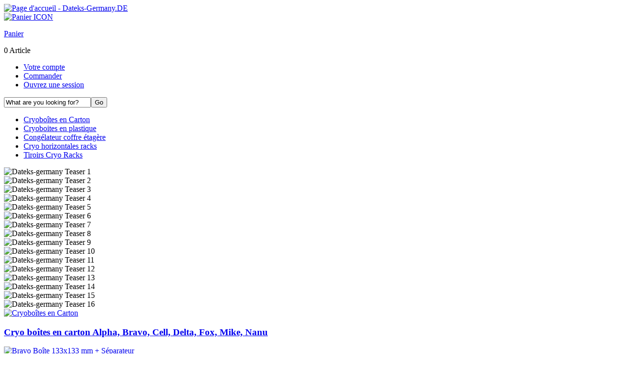

--- FILE ---
content_type: text/html; charset=utf-8
request_url: https://www.dateks-germany.de/fr/index
body_size: 7053
content:
<!DOCTYPE html PUBLIC "-//W3C//DTD XHTML 1.0 Transitional//EN" "http://www.w3.org/TR/xhtml1/DTD/xhtml1-transitional.dtd">
<html xmlns="http://www.w3.org/1999/xhtml" xml:lang="fr" lang="fr">
<head>
<base href="https://www.dateks-germany.de/" />
<title>Dateks-Germany.DE</title>
<meta name="robots" content="index,follow" />
<meta name="language" content="fr" />
<meta name="company" content="Hansekon GmbH, Hamburg" />
<meta name="author" content="Dateks Laborbedarf für medizinische Tiefkälte Geräte und Zubehör insbesondere Kryoboxen, Edelstahlgestelle und -einschübe" />
<meta name="publisher" content="Dateks Germany - Labor Supply - Hamburg" />
<meta name="page-topic" content="shopping" />
<meta name="reply-to" content="xx@xx.com" />
<meta name="revisit-after" content="14" />
<meta name="description" content="Dateks Laborbedarf, Life Science, Mikrobiologie, Biochemie, " />
<meta name="keywords" content="Dateks, Kryo, Kryoboxen, Kryo Boxen, Aufbewahrungsboxen, Edelstahl, Gestelle, Einschübe, Racks, Schrankkasten, Truhengestelle, Raster, Kartonboxen, Kunststoffboxen, Germany, Ankara, Turkey" />
<meta name="generator" content="xt:Commerce 4 - 4.2.00" />
<meta name="google-site-verification" content="Pn70IdOLJBzPTbb6v6qVNuxqqoXlmq7h9IOcwKKehiw" /><meta name="msvalidate.01" content="2FBFD9925E3E1BF4B302F0DB9F4D4423" />                    <script language='javascript'>
                    
                        var ew_more_article_to_page_js = 0;
						                        var ew_more_article_selector_range = ".ew_more_article_row"
                        var ew_more_article_selector_product = ".ew_more_article_product"
                        
                    </script>
                    <script type="text/javascript">
// <!-- 
	var ajaxCache = false;
    var xt_8works_squiggle_ajax_url = "https://www.dateks-germany.de/fr/xt_8works_squiggle_ajax";
	var catDescS = 50;
// -->
</script>

<link rel="stylesheet" type="text/css" href="https://www.dateks-germany.de/cache/style_138w_squiggle.css?75113d219a058bb238338fbaa0f52cfe" />
<script type="text/javascript" src="https://www.dateks-germany.de/cache/javascript_138w_squiggle.js?c44b1bb493a204459d0f4e7ba909c131"></script>
<meta http-equiv="Content-Type" content="text/html; charset=utf-8" />
<link rel="alternate" href="https://www.dateks-germany.de/" hreflang="de" />
<link rel="alternate" href="https://www.dateks-germany.de/en/index" hreflang="en" />
<link rel="alternate" href="https://www.dateks-germany.de/fr/index" hreflang="fr" />
<link rel="alternate" href="https://www.dateks-germany.de/tr/index" hreflang="tr" />
<link rel="shortcut icon" href="https://www.dateks-germany.de/media/logo/German-Kryobox.ico" type="image/x-icon" />
</head>
<body class="mac chrome webkit ch131"><!-- EW_MORE_ARTICLE_EXCLUDE - start -->
<!-- EW_MORE_ARTICLE_EXCLUDE - start -->


<div id="site-wrap" class="index-wrap big-wrap new-browser">
	<div class="site-wrap-inner">
		
		<div id="header">
			<div class="header-inner">
				
				<div id="header-content">
					<div class="header-content-inner clearfix">
						<div class="l">
							<!-- LOGO - START -->
							<a id="site-logo" href="https://www.dateks-germany.de/fr/index" title="Page d'accueil - Dateks-Germany.DE">
								<img src="media/logo/DATEKS-LOGO.png" alt="Page d'accueil - Dateks-Germany.DE" />
							</a>
							<!-- LOGO - END -->
						</div>
						<div class="r">
							<div class="r-inner clearfix">
								<div class="col cart-box">
									<div class="col-inner">
											<div id="basket-info">
		<div class="cart-inner clearfix">
			<div class="cart-img">
				<a href="https://www.dateks-germany.de/fr/cart" title="Panier"><img src="https://www.dateks-germany.de/templates/8w_squiggle/img/icon_basket_info.png" alt="Panier ICON" /></a>
			</div>
			<div class="cart-content">
				<div class="cart-content-inner">
					<p class="headline-3 cart-headline"><a href="https://www.dateks-germany.de/fr/cart">Panier</a></p>
											<div class="empty-cart">
							<p title="Vous n'avez pas encore d'article dans votre panier.">0&nbsp;Article</p>
						</div>
									</div>
			</div>
		</div>
	</div>

									</div>
								</div>
								<div class="col meta-box">
									<div class="col-inner">
										<ul>
											<li><a href="https://www.dateks-germany.de/fr/customer">Votre compte</a></li>
											<li><a href="https://www.dateks-germany.de/fr/checkout/shipping">Commander</a></li>
																							<li><a href="https://www.dateks-germany.de/fr/customer/login">Ouvrez une session</a></li>
																					</ul>
									</div>
								</div>
								<div class="col search-box">
									<div class="col-inner">
										<form name="search_box94" action="https://www.dateks-germany.de/fr/search" method="get" >
<input type="hidden" name="page" value="search" id="page299"  />
<input type="hidden" name="page_action" value="query" id="page_action323"  />
<input type="hidden" name="desc" value="on" id="desc254"  />
<input type="hidden" name="sdesc" value="on" id="sdesc155"  />
<div class="searchfield"><input class="search-text" type="text" name="keywords" value="What are you looking for?" onfocus="if(this.value == 'What are you looking for?') this.value='';" onblur="if (this.value=='') this.value='What are you looking for?';" id="keywords63"  /><input class="search-submit" type="submit" onclick="this.blur();" value="Go" /></div>
</form>
									</div>
								</div>
							</div>
						</div>
					</div>
				</div><!-- .header-content -->
				
				<div id="cat-nav">
					<div class="cat-nav-inner">
						<ul class="master-ul sf-menu">
																		<li id="cid-1095" class="level-1 list-depth-10 lang-fr first">
			<a title="Cryoboîtes en Carton" href="https://www.dateks-germany.de/fr/cryoboites-en-carton" class="level-1 master-link"><span>Cryoboîtes en Carton</span></a>
		</li>
			<li id="cid-2308" class="level-1 list-depth-10 lang-fr">
			<a title="Cryoboites en plastique" href="https://www.dateks-germany.de/fr/cryoboites-en-plastique" class="level-1 master-link"><span>Cryoboites en plastique</span></a>
		</li>
			<li id="cid-1322" class="level-1 list-depth-10 lang-fr">
			<a title="Congélateur coffre étagère" href="https://www.dateks-germany.de/fr/conglateur-coffre-tagere" class="level-1 master-link"><span>Congélateur coffre étagère</span></a>
		</li>
			<li id="cid-1339" class="level-1 list-depth-10 lang-fr">
			<a title="Cryo horizontales racks" href="https://www.dateks-germany.de/fr/cryo-horizontales-racks" class="level-1 master-link"><span>Cryo horizontales racks</span></a>
		</li>
			<li id="cid-2298" class="level-1 list-depth-10 lang-fr last">
			<a title="Tiroirs Cryo Racks" href="https://www.dateks-germany.de/fr/tiroirs-cryo-racks" class="level-1 master-link"><span>Tiroirs Cryo Racks</span></a>
		</li>
	
													</ul>
						<div style="clear:both;"></div>
					</div>
				</div><!-- #cat-nav -->
				
			</div>
		</div><!-- #header -->
	
	
					<div id="breadcrumb"><div class="breadcrumb-inner"></div></div>
			
				
		<div id="container">
			<div class="container-inner">
				<div id="content">
					<div class="content-inner">
						
													<div id="teaser">
								<div class="teaser-inner">
									<div id="teaser-slider">
																																	<div id="element-0" class="element content-id-68 language-fr">
																											<img src="https://www.dateks-germany.de/media/images/org/dateks-germany-cryo-products1.jpg" alt="Dateks-germany Teaser 1" title="Dateks-germany Teaser 1" width="958" height="359" />
																									</div>
																																												<div id="element-1" class="element content-id-69 language-fr">
																											<img src="https://www.dateks-germany.de/media/images/org/dateks-germany-cryo-products2.jpg" alt="Dateks-germany Teaser 2" title="Dateks-germany Teaser 2" width="958" height="359" />
																									</div>
																																												<div id="element-2" class="element content-id-70 language-fr">
																											<img src="https://www.dateks-germany.de/media/images/org/dateks-germany-cryo-products3.jpg" alt="Dateks-germany Teaser 3" title="Dateks-germany Teaser 3" width="958" height="359" />
																									</div>
																																												<div id="element-3" class="element content-id-71 language-fr">
																											<img src="https://www.dateks-germany.de/media/images/org/dateks-germany-cryo-products4.jpg" alt="Dateks-germany Teaser 4" title="Dateks-germany Teaser 4" width="958" height="359" />
																									</div>
																																												<div id="element-4" class="element content-id-72 language-fr">
																											<img src="https://www.dateks-germany.de/media/images/org/dateks-germany-cryo-products5.jpg" alt="Dateks-germany Teaser 5" title="Dateks-germany Teaser 5" width="958" height="359" />
																									</div>
																																												<div id="element-5" class="element content-id-73 language-fr">
																											<img src="https://www.dateks-germany.de/media/images/org/dateks-germany-cryo-products6.jpg" alt="Dateks-germany Teaser 6" title="Dateks-germany Teaser 6" width="958" height="359" />
																									</div>
																																												<div id="element-6" class="element content-id-74 language-fr">
																											<img src="https://www.dateks-germany.de/media/images/org/dateks-germany-cryo-products7.jpg" alt="Dateks-germany Teaser 7" title="Dateks-germany Teaser 7" width="958" height="359" />
																									</div>
																																												<div id="element-7" class="element content-id-75 language-fr">
																											<img src="https://www.dateks-germany.de/media/images/org/dateks-germany-cryo-products8.jpg" alt="Dateks-germany Teaser 8" title="Dateks-germany Teaser 8" width="958" height="359" />
																									</div>
																																												<div id="element-8" class="element content-id-76 language-fr">
																											<img src="https://www.dateks-germany.de/media/images/org/dateks-germany-cryo-products9.jpg" alt="Dateks-germany Teaser 9" title="Dateks-germany Teaser 9" width="958" height="359" />
																									</div>
																																												<div id="element-9" class="element content-id-77 language-fr">
																											<img src="https://www.dateks-germany.de/media/images/org/dateks-germany-cryo-products10.jpg" alt="Dateks-germany Teaser 10" title="Dateks-germany Teaser 10" width="958" height="359" />
																									</div>
																																												<div id="element-10" class="element content-id-78 language-fr">
																											<img src="https://www.dateks-germany.de/media/images/org/dateks-germany-cryo-products11.jpg" alt="Dateks-germany Teaser 11" title="Dateks-germany Teaser 11" width="958" height="359" />
																									</div>
																																												<div id="element-11" class="element content-id-79 language-fr">
																											<img src="https://www.dateks-germany.de/media/images/org/dateks-germany-cryo-products12.jpg" alt="Dateks-germany Teaser 12" title="Dateks-germany Teaser 12" width="958" height="359" />
																									</div>
																																												<div id="element-12" class="element content-id-80 language-fr">
																											<img src="https://www.dateks-germany.de/media/images/org/dateks-germany-cryo-products13.jpg" alt="Dateks-germany Teaser 13" title="Dateks-germany Teaser 13" width="958" height="359" />
																									</div>
																																												<div id="element-13" class="element content-id-81 language-fr">
																											<img src="https://www.dateks-germany.de/media/images/org/dateks-germany-cryo-products14.jpg" alt="Dateks-germany Teaser 14" title="Dateks-germany Teaser 14" width="958" height="359" />
																									</div>
																																												<div id="element-14" class="element content-id-82 language-fr">
																											<img src="https://www.dateks-germany.de/media/images/org/dateks-germany-cryo-products15.jpg" alt="Dateks-germany Teaser 15" title="Dateks-germany Teaser 15" width="958" height="359" />
																									</div>
																																												<div id="element-15" class="element content-id-83 language-fr">
																											<img src="https://www.dateks-germany.de/media/images/org/dateks-germany-cryo-products16.jpg" alt="Dateks-germany Teaser 16" title="Dateks-germany Teaser 16" width="958" height="359" />
																									</div>
																														</div><!-- #teaser-slider -->
								</div>
																	<div id="cp-layer-1">
										<div id="cp-layer-2">
											<div id="cp-layer-3">
												<div id="cp-layer-4">
													<div class="l"></div>
													<div class="c">
														<div id="teaser-pagination" class="clearfix"></div>
													</div>
													<div class="r"></div>
													<div style="clear:both;"></div>
												</div>
											</div>
										</div>
									</div>
															</div><!-- #teaser -->
												
												
													<div id="cat-teasers">
	<div class="panel panel-1"><div class="panel-inner clearfix">
										<div class="element element-1 item-1 first">
				<div class="element-inner">
					<div class="bg">
						<div class="img">
							<a href="https://www.dateks-germany.de/fr/cryoboites-en-carton" title="Cryoboîtes en Carton"><img src="https://www.dateks-germany.de/media/images/squiggle-startpage-cats/Kryoboxen-aus-Karton-K-01.jpg" alt="Cryoboîtes en Carton" width="300" height="117" /></a>
						</div>
						<div class="txt">
							<div class="txt-inner">
								<h3 class="headline-2"><a href="https://www.dateks-germany.de/fr/cryoboites-en-carton" title="Cryoboîtes en Carton">Cryo boîtes en carton Alpha, Bravo, Cell, Delta, Fox, Mike, Nanu</a></h3>
															</div>
						</div>
					</div>
				</div><!-- .element-inner -->
			</div><!-- .element -->
											<div class="element element-2 item-2">
				<div class="element-inner">
					<div class="bg">
						<div class="img">
							<a href="https://www.dateks-germany.de/fr/cryoboites-en-carton/bravo-boite-133x133-mm-sparateur" title="Bravo Boîte 133x133 mm + Séparateur"><img src="https://www.dateks-germany.de/media/images/squiggle-startpage-cats/German-Kryoboxen-Bravo-Karton-Raster-133x133mm-Group-K-01.jpg" alt="Bravo Boîte 133x133 mm + Séparateur" width="300" height="117" /></a>
						</div>
						<div class="txt">
							<div class="txt-inner">
								<h3 class="headline-2"><a href="https://www.dateks-germany.de/fr/cryoboites-en-carton/bravo-boite-133x133-mm-sparateur" title="Bravo Boîte 133x133 mm + Séparateur">Bravo Cryo boîtes en carton hauteur 133x133 mm avec séparateur</a></h3>
															</div>
						</div>
					</div>
				</div><!-- .element-inner -->
			</div><!-- .element -->
											<div class="element element-3 item-3">
				<div class="element-inner">
					<div class="bg">
						<div class="img">
							<a href="https://www.dateks-germany.de/fr/cryoboites-en-carton/cell-boite-de-cryo-148x287-mm" title="Cell boite de cryo 148x287 mm"><img src="https://www.dateks-germany.de/media/images/squiggle-startpage-cats/German-Kryobox-Cell-Lang-Karton-K-03.jpg" alt="Cell boite de cryo 148x287 mm" width="300" height="117" /></a>
						</div>
						<div class="txt">
							<div class="txt-inner">
								<h3 class="headline-2"><a href="https://www.dateks-germany.de/fr/cryoboites-en-carton/cell-boite-de-cryo-148x287-mm" title="Cell boite de cryo 148x287 mm">Cell boites de cryo en carton Maxi long 148 x 287 x 128 mm</a></h3>
															</div>
						</div>
					</div>
				</div><!-- .element-inner -->
			</div><!-- .element -->
			</div></div><div class="panel panel-2"><div class="panel-inner clearfix">								<div class="element element-4 item-1 first">
				<div class="element-inner">
					<div class="bg">
						<div class="img">
							<a href="https://www.dateks-germany.de/fr/cryoboites-en-plastique" title="Cryoboites en plastique"><img src="https://www.dateks-germany.de/media/images/squiggle-startpage-cats/German-Kryobox-Eppi-Kunststoff-K-01.jpg" alt="Cryoboites en plastique" width="300" height="117" /></a>
						</div>
						<div class="txt">
							<div class="txt-inner">
								<h3 class="headline-2"><a href="https://www.dateks-germany.de/fr/cryoboites-en-plastique" title="Cryoboites en plastique">Boîtes en plastique de Cryo : EPPi® -Polypropylen (PP), polycarbonate (PC), polystyrène (PS)</a></h3>
															</div>
						</div>
					</div>
				</div><!-- .element-inner -->
			</div><!-- .element -->
											<div class="element element-5 item-2">
				<div class="element-inner">
					<div class="bg">
						<div class="img">
							<a href="https://www.dateks-germany.de/fr/cryoboites-en-plastique/eppi-pp-boites-de-cryo-encod-alpha-numriquement-abc" title="Eppi® PP boites de cryo encodé alpha numériquement ABC..."><img src="https://www.dateks-germany.de/media/images/squiggle-startpage-cats/German-Kryobox-Eppi-codiert-Kunststoff-K-01.jpg" alt="Eppi® PP boites de cryo encodé alpha numériquement ABC..." width="300" height="117" /></a>
						</div>
						<div class="txt">
							<div class="txt-inner">
								<h3 class="headline-2"><a href="https://www.dateks-germany.de/fr/cryoboites-en-plastique/eppi-pp-boites-de-cryo-encod-alpha-numriquement-abc" title="Eppi® PP boites de cryo encodé alpha numériquement ABC...">Eppi® plastique Cryo boîtes en polypropylène (PP) 130x130 mm, avec codage alphanumérique</a></h3>
															</div>
						</div>
					</div>
				</div><!-- .element-inner -->
			</div><!-- .element -->
											<div class="element element-6 item-3">
				<div class="element-inner">
					<div class="bg">
						<div class="img">
							<a href="https://www.dateks-germany.de/fr/cryoboites-en-plastique/eppi-pp-boites-de-cryo-encod-numriquement-123" title="EPPI® PP boites de cryo encodé numériquement 123..."><img src="https://www.dateks-germany.de/media/images/squiggle-startpage-cats/German-Kryobox-Eppi-codiert-kunststoff-K-02.jpg" alt="EPPI® PP boites de cryo encodé numériquement 123..." width="300" height="117" /></a>
						</div>
						<div class="txt">
							<div class="txt-inner">
								<h3 class="headline-2"><a href="https://www.dateks-germany.de/fr/cryoboites-en-plastique/eppi-pp-boites-de-cryo-encod-numriquement-123" title="EPPI® PP boites de cryo encodé numériquement 123...">EPPI® plastique Cryo boîtes en polypropylène (PP) 130x130 mm, avec codage numérique</a></h3>
															</div>
						</div>
					</div>
				</div><!-- .element-inner -->
			</div><!-- .element -->
			</div></div><div class="panel panel-3"><div class="panel-inner clearfix">								<div class="element element-7 item-1 first">
				<div class="element-inner">
					<div class="bg">
						<div class="img">
							<a href="https://www.dateks-germany.de/fr/conglateur-coffre-tagere/bravo-cryo-grilles-138x138-mm" title="Bravo cryo grilles 138x138 mm"><img src="https://www.dateks-germany.de/media/images/squiggle-startpage-cats/German-Kryo-Truhengestell-Bravo-K-02.jpg" alt="Bravo cryo grilles 138x138 mm" width="300" height="117" /></a>
						</div>
						<div class="txt">
							<div class="txt-inner">
								<h3 class="headline-2"><a href="https://www.dateks-germany.de/fr/conglateur-coffre-tagere/bravo-cryo-grilles-138x138-mm" title="Bravo cryo grilles 138x138 mm">Bravo grilles en acier inoxydable type de congélateur coffre pour Bravo cryo boîtes 138x138 mm</a></h3>
															</div>
						</div>
					</div>
				</div><!-- .element-inner -->
			</div><!-- .element -->
											<div class="element element-8 item-2">
				<div class="element-inner">
					<div class="bg">
						<div class="img">
							<a href="https://www.dateks-germany.de/fr/conglateur-coffre-tagere/mtp-etagere-verticale-boite-86x128-mm" title="MTP Etagère verticale boite  86x128 mm"><img src="https://www.dateks-germany.de/media/images/squiggle-startpage-cats/German-Kryobox-Mikrotiterplatten-Truhengestelle-K-1.jpg" alt="MTP Etagère verticale boite  86x128 mm" width="300" height="117" /></a>
						</div>
						<div class="txt">
							<div class="txt-inner">
								<h3 class="headline-2"><a href="https://www.dateks-germany.de/fr/conglateur-coffre-tagere/mtp-etagere-verticale-boite-86x128-mm" title="MTP Etagère verticale boite  86x128 mm">Plaques MicroWell (MT) Etagère verticale en acier inoxydable, adapté aux Plaques MicroWell 86x128 mm</a></h3>
															</div>
						</div>
					</div>
				</div><!-- .element-inner -->
			</div><!-- .element -->
											<div class="element element-9 item-3">
				<div class="element-inner">
					<div class="bg">
						<div class="img">
							<a href="https://www.dateks-germany.de/fr/conglateur-coffre-tagere" title="Congélateur coffre étagère"><img src="https://www.dateks-germany.de/media/images/squiggle-startpage-cats/Truhengestelle-German-Kryobox-K-01.jpg" alt="Congélateur coffre étagère" width="300" height="117" /></a>
						</div>
						<div class="txt">
							<div class="txt-inner">
								<h3 class="headline-2"><a href="https://www.dateks-germany.de/fr/conglateur-coffre-tagere" title="Congélateur coffre étagère">Grilles de tiroir pour Cryoboxes</a></h3>
															</div>
						</div>
					</div>
				</div><!-- .element-inner -->
			</div><!-- .element -->
			</div></div><div class="panel panel-4"><div class="panel-inner clearfix">								<div class="element element-10 item-1 first">
				<div class="element-inner">
					<div class="bg">
						<div class="img">
							<a href="https://www.dateks-germany.de/fr/cryo-horizontales-racks/alpha-racks-142-mm-largeur-1-x" title="Alpha racks 142 mm largeur 1 x"><img src="https://www.dateks-germany.de/media/images/squiggle-startpage-cats/German-Kryobox-Schrankgestelle-ohne-zwischen-Boden-Klappgriff-K-012.jpg" alt="Alpha racks 142 mm largeur 1 x" width="300" height="117" /></a>
						</div>
						<div class="txt">
							<div class="txt-inner">
								<h3 class="headline-2"><a href="https://www.dateks-germany.de/fr/cryo-horizontales-racks/alpha-racks-142-mm-largeur-1-x" title="Alpha racks 142 mm largeur 1 x">Alpha horinzontal racks de cryo boites, en acier inoxydable, largeur 142 mm sans fond intermédiaire</a></h3>
															</div>
						</div>
					</div>
				</div><!-- .element-inner -->
			</div><!-- .element -->
											<div class="element element-11 item-2">
				<div class="element-inner">
					<div class="bg">
						<div class="img">
							<a href="https://www.dateks-germany.de/fr/cryo-horizontales-racks" title="Cryo horizontales racks"><img src="https://www.dateks-germany.de/media/images/squiggle-startpage-cats/Schrankgestelle-German-Kryobox-K-012.jpg" alt="Cryo horizontales racks" width="300" height="117" /></a>
						</div>
						<div class="txt">
							<div class="txt-inner">
								<h3 class="headline-2"><a href="https://www.dateks-germany.de/fr/cryo-horizontales-racks" title="Cryo horizontales racks">Horizontales racks pour Cryo boîtes dans des armoires froides ultra faibles</a></h3>
															</div>
						</div>
					</div>
				</div><!-- .element-inner -->
			</div><!-- .element -->
											<div class="element element-12 item-3">
				<div class="element-inner">
					<div class="bg">
						<div class="img">
							<a href="https://www.dateks-germany.de/fr/cryo-horizontales-racks/bravo-cryognique-tageres-largeur-139-mm" title="Bravo cryogénique étagères largeur 139 mm"><img src="https://www.dateks-germany.de/media/images/squiggle-startpage-cats/German-Kryobox-Bravo-Schrankgestelle-K-01.jpg" alt="Bravo cryogénique étagères largeur 139 mm" width="300" height="117" /></a>
						</div>
						<div class="txt">
							<div class="txt-inner">
								<h3 class="headline-2"><a href="https://www.dateks-germany.de/fr/cryo-horizontales-racks/bravo-cryognique-tageres-largeur-139-mm" title="Bravo cryogénique étagères largeur 139 mm">BRAVO horizontal cryogénique Cryo Etagères tiroirs Armoires 139 mm de largeur, tiroir simple, adapté aux BRAVO et cryo toutes-boîtes jusqu&#039;à externe dimensions 133 x 133  mm (W x D), en acier inoxydable</a></h3>
															</div>
						</div>
					</div>
				</div><!-- .element-inner -->
			</div><!-- .element -->
			</div></div><div class="panel panel-5"><div class="panel-inner clearfix">								<div class="element element-13 item-1 first">
				<div class="element-inner">
					<div class="bg">
						<div class="img">
							<a href="https://www.dateks-germany.de/fr/tiroirs-cryo-racks" title="Tiroirs Cryo Racks"><img src="https://www.dateks-germany.de/media/images/squiggle-startpage-cats/German-Kryobox-Schrankeinschbe-Griffleiste-Auszugsstopp-K-1.jpg" alt="Tiroirs Cryo Racks" width="300" height="117" /></a>
						</div>
						<div class="txt">
							<div class="txt-inner">
								<h3 class="headline-2"><a href="https://www.dateks-germany.de/fr/tiroirs-cryo-racks" title="Tiroirs Cryo Racks">Cryo Tiroirs etageres en acier inoxydable pour Alpha, Bravo, Eppi cryo boites</a></h3>
															</div>
						</div>
					</div>
				</div><!-- .element-inner -->
			</div><!-- .element -->
											<div class="element element-14 item-2">
				<div class="element-inner">
					<div class="bg">
						<div class="img">
							<a href="https://www.dateks-germany.de/fr/tiroirs-cryo-racks/alpha-racks-145-mm-largeur-ouvert" title="Alpha racks 145 mm largeur ouvert"><img src="https://www.dateks-germany.de/media/images/squiggle-startpage-cats/German-Kryobox-Alpha-Schreineinschbe-145mm-breite-K-01.jpg" alt="Alpha racks 145 mm largeur ouvert" width="300" height="117" /></a>
						</div>
						<div class="txt">
							<div class="txt-inner">
								<h3 class="headline-2"><a href="https://www.dateks-germany.de/fr/tiroirs-cryo-racks/alpha-racks-145-mm-largeur-ouvert" title="Alpha racks 145 mm largeur ouvert">Alpha tiroir cryo racks en acier inoxydable, ouvert la conception 145 mm largeur pour boites de cryo 136 x 136 mm</a></h3>
															</div>
						</div>
					</div>
				</div><!-- .element-inner -->
			</div><!-- .element -->
											<div class="element element-15 item-3">
				<div class="element-inner">
					<div class="bg">
						<div class="img">
							<a href="https://www.dateks-germany.de/fr/tiroirs-cryo-racks/eppi-racks-140-mm-largeur-ferm" title="Eppi racks 140 mm largeur fermé"><img src="https://www.dateks-germany.de/media/images/squiggle-startpage-cats/German-Eppi-Schrankeinschuebe-Gehauese-geschlossen-Boden-Auszugsstopp-Klappgriff-K-31.jpg" alt="Eppi racks 140 mm largeur fermé" width="300" height="117" /></a>
						</div>
						<div class="txt">
							<div class="txt-inner">
								<h3 class="headline-2"><a href="https://www.dateks-germany.de/fr/tiroirs-cryo-racks/eppi-racks-140-mm-largeur-ferm" title="Eppi racks 140 mm largeur fermé">Eppi tiroir cryo racks en acier inoxydable, fermé  la conception 140 mm largeur pour boites de cryo 133 x 133 mm</a></h3>
															</div>
						</div>
					</div>
				</div><!-- .element-inner -->
			</div><!-- .element -->
			</div></div><div class="panel panel-6"><div class="panel-inner clearfix">								<div class="element element-16 item-1 first">
				<div class="element-inner">
					<div class="bg">
						<div class="img">
							<a href="https://www.dateks-germany.de/fr/cryoboites-en-carton/alpha-cryo-separateurs" title="Alpha cryo separateurs"><img src="https://www.dateks-germany.de/media/images/squiggle-startpage-cats/German-Kryobox-Raster-K-01.jpg" alt="Alpha cryo separateurs" width="300" height="117" /></a>
						</div>
						<div class="txt">
							<div class="txt-inner">
								<h3 class="headline-2"><a href="https://www.dateks-germany.de/fr/cryoboites-en-carton/alpha-cryo-separateurs" title="Alpha cryo separateurs">Alpha boites de cryo en carton des separateurs</a></h3>
															</div>
						</div>
					</div>
				</div><!-- .element-inner -->
			</div><!-- .element -->
						</div></div>
</div><!-- #cat-teasers -->
												
													<div id="startpage-content">
								<div class="startpage-content-inner clearfix">
																										</div>
							</div><!-- #startpage-content -->
							<div id="startpage-bottom">
	<div class="startpage-bottom-inner user-content clearfix">
					<div class="l">
				<div class="l-inner">
					<h1>Bienvenue sur notre portail en ligne : alimentation de laboratoire pour les produits réfrigérés ultra faibles.</h1>
					<div class="txt"><div><span style="font-size: small;">Par des travaux scientifiques ; système de classification avec les congélateurs est la condition pour un travail de systématiquement, efficacement <span class="highlight">et</span> avec succès...</span></div><div><span style="font-size: small;"><br data-mce-bogus="1"></span></div><div><span style="font-size: small;">Allemand-Cryobox donnant ces conditions et consacrer cet ordre de condamnations et de passion.</span></div><div><span style="font-size: small;"><br data-mce-bogus="1"></span></div><div><span style="font-size: small;">Passion pour les détails pratiques et des solutions intelligentes concernant les systèmes de classification pour cryobox-stockage.</span></div><div><span style="font-size: small;"><br data-mce-bogus="1"></span></div><div><span style="font-size: small;">Allemand-Cryo-Box-gamme de produits avec une application d'optimisation produit-spezifications pour l'aménagement intérieur des moyeux ou poitrine de congélateurs de type toutes les marques de commerce.</span></div><div><span style="font-size: small;"><br data-mce-bogus="1"></span></div><div><span style="font-size: small;">Cryobox allemand, Hambourg sera soutenue par un proffessionel Logistic-Center, national et international et un simple clic de votre part :</span></div><div><span style="font-size: small;"><br data-mce-bogus="1"></span></div><div><span style="font-size: small;">Aperçu - catégories de produits :</span></div><div><span style="font-size: small;"><br data-mce-bogus="1"></span></div><div><span style="font-size: small;">-Boîtes de Cryo polycarbonate, codé ou non codé</span></div><div><span style="font-size: small;">-Cryo polypropylène-boîtes, codé ou non codé</span></div><div><span style="font-size: small;">-Cryoboxes faites de Carton / carton-fibre, Types spéciaux</span></div><div><span style="font-size: small;">-Grilles en acier inoxydable pour Cryoboxes</span></div><div><span style="font-size: small;">-Cryobox-cloisons faites de Carton / carton et de plastique.</span></div><div><span style="font-size: small;"><br data-mce-bogus="1"></span></div><div><span style="font-size: small;">Si vous avez besoin aide s'il vous plaît nous contacter :&nbsp;<span style="font-size: small;" data-mce-style="font-size: small;"><span style="font-family: Arial;" data-mce-style="font-family: Arial;"><a href="mailto:Sales@german-Cryobox.de" data-mce-href="mailto:Sales@german-Cryobox.de">Sales@german-kryo.de</a></span></span> ou visitez notre&nbsp;<span style="font-size: small;" data-mce-style="font-size: small;"><span style="font-family: Arial;" data-mce-style="font-family: Arial;"><a href="http://www.german-cryobox.de/" data-mce-href="http://www.german-cryobox.de/">www.german-kryo.de</a></span></span> portail internet</span></div><div><span style="font-size: small;"><br data-mce-bogus="1"></span></div><div><span style="font-size: small;">S'il vous plaît profiter de nos services pour vous.</span></div></div>
				</div>
			</div>
		        <div class="r">
    <div class="r-inner">
        <p class="headline-3">Paymentmethods</p>
                                            <img src="https://www.dateks-germany.de/templates/8w_squiggle/img/payments/fr/xt_prepayment.png" alt="Vorkasse (Mindestumsatz Abwicklungsgebühr)" />
                                                        <img src="https://www.dateks-germany.de/templates/8w_squiggle/img/payments/fr/xt_paypal.png" alt="PayPal" />
                                                        <img src="https://www.dateks-germany.de/templates/8w_squiggle/img/payments/fr/xt_invoice.png" alt="Rechnung (Mindestumsatz Abwicklungsgebühr)" />
                        </div>
</div>

	</div>
</div>
												
					</div>
				</div><!-- #content -->
			</div>
		</div><!-- #container -->
		
		<div id="footer">
			<div id="footer-content">
				<div class="footer-content-inner clearfix">
					<div class="first-col col info">
						
													<div class="col-inner">
								<div class="box">
									<p class="headline-4">Informations</p>
									<ul>
																			<li class="link-15"><a href="https://www.dateks-germany.de/fr/expdition-des-retours">Expédition &amp; des retours</a></li>
																			<li class="link-15"><a href="https://www.dateks-germany.de/fr/la-vie-prive-et-protection-des-donnes">La vie privée et protection des données</a></li>
																			<li class="link-15"><a href="https://www.dateks-germany.de/fr/conditions-dutilisation">Conditions d’utilisation</a></li>
																			<li class="link-15"><a href="https://www.dateks-germany.de/fr/mentions-lgales">Mentions légales</a></li>
																			<li class="link-15"><a href="https://www.dateks-germany.de/fr/droit-de-rvocation">Droit de révocation</a></li>
																		</ul>
								</div>
							</div>
											</div>
					<div class="second-col col service">
						
													<div class="col-inner">
								<div class="box">
									<p class="headline-4">Service</p>
									<ul>
																			<li class="link-0"><a href="https://www.dateks-germany.de/fr/contact">Contact</a></li>
																		</ul>
								</div>
							</div>
											</div>
					<div class="third-col col faq">
											</div>
					<div class="fourth-col col">
						<div class="col-inner">
							<div id="curr" class="box">
	<p class="headline-4">Choose currency</p>
			<form name="currency331" action="https://www.dateks-germany.de/fr/index" method="post" >
			<input type="hidden" name="action" value="change_currency" id="action118"  />
            <input type="hidden" name="paction" value="" id="paction449"  />
			<select name="new_currency" onchange="this.form.submit();" ><option value="EUR" >Euro</option><option value="GBP" >GBP</option><option value="USD" >USD</option><option value="CHF" >CHF</option></select>
		</form>
	</div>
							<div id="lang" class="box">
	<p class="headline-4">Choose language</p>
	        	        	        	<a href="https://www.dateks-germany.de/fr/index?action=change_lang&amp;new_lang=de&amp;"><img src="https://www.dateks-germany.de/media/flags/de.gif" alt="Deutsch" /></a>&nbsp;
	                	        	        	        	<a href="https://www.dateks-germany.de/fr/index?action=change_lang&amp;new_lang=en&amp;"><img src="https://www.dateks-germany.de/media/flags/en.gif" alt="English" /></a>&nbsp;
	                	                	<a href="javascript:void(0);"><img src="https://www.dateks-germany.de/media/flags/fr.gif" alt="French" /></a>&nbsp;
        	        	        	        	<a href="https://www.dateks-germany.de/fr/index?action=change_lang&amp;new_lang=tr&amp;"><img src="https://www.dateks-germany.de/media/flags/tr.gif" alt="Türkisch" /></a>&nbsp;
	                	</div>
						</div>
					</div>
					<div class="fifth-col col">
						<div class="col-inner">
							
							<!-- BEISPIEL MARKUP
	
	<p class="headline-4">Lorem ipsum</p>
	<p>Lorem ipsum dolor sit amet, consectetur adipisicing elit, sed do eiusmod tempor incididunt ut labore et dolore magna aliqua.</p>

-->
						</div>
					</div>
				</div>
			</div>
            
            
			
			<div class="copyright designer-note"><a href="http://www.8works.de/webdesign/veyton-templates.html" title="Veyton Templates" target="_blank">Premium Veyton Templates</a> by <a href="http://www.8works.de" title="Internetagentur" target="_blank">Internetagentur 8works</a></div>
			
			<div class="footer-mobile-link">
				<a href="https://www.dateks-germany.de/fr/index.php?page=index&amp;page_action=&amp;mobile=true" rel="nofollow">
    Switch to mobile-version
</a>

			</div>
			
		</div><!-- #footer -->
		
	</div>
</div><!-- #outer-wrap -->
<script type="text/javascript">
var gaJsHost = (("https:" == document.location.protocol) ? "https://ssl." : "http://www.");
document.write(unescape("%3Cscript src='" + gaJsHost + "google-analytics.com/ga.js' type='text/javascript'%3E%3C/script%3E"));
</script>
<script type="text/javascript">
var pageTracker = _gat._getTracker("UA-22606016-23");
pageTracker._initData();
_gat._anonymizeIp();
pageTracker._trackPageview();
_gat._anonymizeIp();
</script><div id="disclaimer" >
    <p>In order to optimize our website for you and to be able to continuously improve it, we use cookies. By continuing to use the website, you agree to the use of cookies.</p>
	<p class="tfm_sf">Further information about cookies from our domain can be found in our <a href="https://www.dateks-germany.de/fr/la-vie-prive-et-protection-des-donnes?coID=2">Cookie Policy</a></p>	 
    <button class="btn btn-primary" id="tfm_dsgvo_accept">Accept</button>
</div>
<img src="cronjob.php" width="1" height="1" alt="" />
<!-- EW_MORE_ARTICLE_CONTENT -->
<!-- EW_MORE_ARTICLE_EXCLUDE - end --></body>
</html>